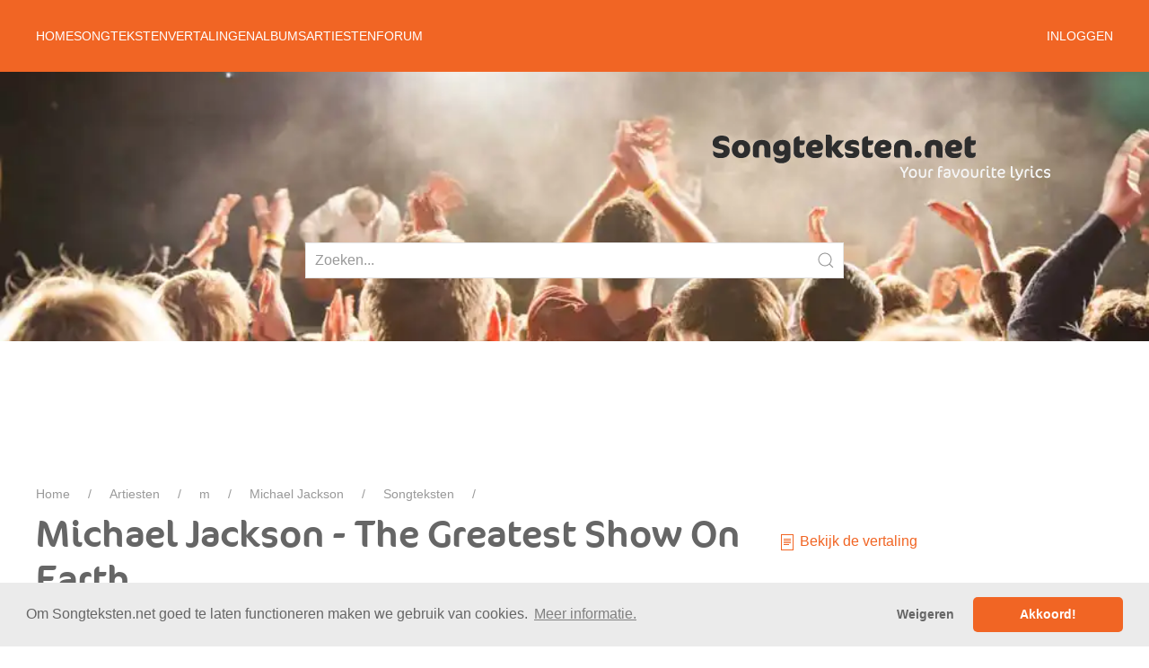

--- FILE ---
content_type: text/html; charset=UTF-8
request_url: https://songteksten.net/lyric/153/84465/michael-jackson/the-greatest-show-on-earth.html
body_size: 4177
content:
<!DOCTYPE html>
<html lang="nl">
<head>
    <meta charset="utf-8">
    <meta name="viewport" content="width=device-width, initial-scale=1">
    <meta name="robots" content="index, follow"/>
    <title>Songteksten.net - Songtekst: Michael Jackson - The Greatest Show On Earth</title>
        <meta name="description" content="Bekijk de songtekst The Greatest Show On Earth van Michael Jackson op Songteksten.net">
            <link rel="canonical" href="https://songteksten.net/lyric/153/84465/michael-jackson/the-greatest-show-on-earth.html">
        <meta name="verify-v1" content="Z400kCtagpTtN7S0faT4/8v+PFXYrWHVMhCEOLMOQYk="/>
    <meta name="google-site-verification" content="uyniupsja-pMOHt0klVT2713XR6GflHhdoBeh5uqwgk"/>
    <base href="https://songteksten.net/"/>
    <link rel="preload" href="/fonts/FFCocon.woff2" crossorigin="anonymous" as="font" type="font/woff2">
    <link rel="stylesheet" href="/theme/v3.8.4/css/style.min.css"/>
    <link rel="stylesheet" type="text/css" href="//cdnjs.cloudflare.com/ajax/libs/cookieconsent2/3.0.3/cookieconsent.min.css"/>
    <script defer src="//cdnjs.cloudflare.com/ajax/libs/cookieconsent2/3.0.3/cookieconsent.min.js"></script>
    <script src="/theme/v3.8.4/js/uikit.min.js"></script>
    <script src="/theme/v3.8.4/js/uikit-icons.min.js"></script>
    <script defer src="/theme/v3.8.4/js/app.min.js"></script>
    <script defer src="/theme/v3.8.4/app/st.min.js"></script>
    <script async src="https://nojazz.eu/nl/client/songteksten.net/initiator.js"></script>
    <link rel="shortcut icon" href="/img/favicon.ico" type="image/x-icon"/>
        <script>(function(w,d,s,l,i){w[l]=w[l]||[];w[l].push({'gtm.start':
    new Date().getTime(),event:'gtm.js'});var f=d.getElementsByTagName(s)[0],
    j=d.createElement(s),dl=l!='dataLayer'?'&l='+l:'';j.async=true;j.src=
    'https://www.googletagmanager.com/gtm.js?id='+i+dl;f.parentNode.insertBefore(j,f);
    })(window,document,'script','dataLayer','GTM-TKRZ67Z');</script>
</head>

<body>
<noscript><iframe src="https://www.googletagmanager.com/ns.html?id=GTM-TKRZ67Z" height="0" width="0" style="display:none;visibility:hidden"></iframe></noscript>
<div>
    <div class="st-navbar" uk-sticky="top:80;animation:uk-animation-slide-top;">
  <div class="uk-container uk-container-center">
    <nav class="uk-navbar uk-navbar-container" uk-navbar>
      <div class="uk-navbar-left uk-visible@s">
        <ul class="uk-navbar-nav">
                  <li>
            <a href="https://songteksten.net/">Home</a>
                      </li>
                  <li>
            <a href="#">Songteksten</a>
                        <div class="uk-navbar-dropdown">
              <ul class="uk-nav uk-navbar-dropdown-nav">
                                <li>
                  <a href="https://songteksten.net/lyrics/latest">Nieuwste</a>
                </li>
                                <li>
                  <a href="https://songteksten.net/lyrics/popular">Populairste</a>
                </li>
                                <li>
                  <a href="https://songteksten.net/videos">Video's</a>
                </li>
                                <li>
                  <a href="https://songteksten.net/lyric/add">Toevoegen</a>
                </li>
                              </ul>
            </div>
                      </li>
                  <li>
            <a href="#">Vertalingen</a>
                        <div class="uk-navbar-dropdown">
              <ul class="uk-nav uk-navbar-dropdown-nav">
                                <li>
                  <a href="https://songteksten.net/translations/latest">Nieuwste</a>
                </li>
                                <li>
                  <a href="https://songteksten.net/translations/popular">Populairste</a>
                </li>
                              </ul>
            </div>
                      </li>
                  <li>
            <a href="#">Albums</a>
                        <div class="uk-navbar-dropdown">
              <ul class="uk-nav uk-navbar-dropdown-nav">
                                <li>
                  <a href="https://songteksten.net/albums/latest">Nieuwste</a>
                </li>
                                <li>
                  <a href="https://songteksten.net/albums/popular">Populairste</a>
                </li>
                                <li>
                  <a href="https://songteksten.net/albums/add">Toevoegen</a>
                </li>
                              </ul>
            </div>
                      </li>
                  <li>
            <a href="#">Artiesten</a>
                        <div class="uk-navbar-dropdown">
              <ul class="uk-nav uk-navbar-dropdown-nav">
                                <li>
                  <a href="https://songteksten.net/artists">Alle</a>
                </li>
                                <li>
                  <a href="https://songteksten.net/artists/latest">Nieuwste</a>
                </li>
                                <li>
                  <a href="https://songteksten.net/artists/popular">Populairste</a>
                </li>
                                <li>
                  <a href="https://songteksten.net/genres">Genres</a>
                </li>
                              </ul>
            </div>
                      </li>
                  <li>
            <a href="https://forum.songteksten.net">Forum</a>
                      </li>
                </ul>
      </div>
      <div class="uk-navbar-right uk-visible@s">
        <ul class="uk-navbar-nav">
                    <li>
            <a href="#">Inloggen</a>
            <div class="uk-navbar-dropdown uk-width-medium" uk-dropdown="mode: click">
              <form action="https://forum.songteksten.net?action=login2" method="post">
                <input class="uk-input uk-form-small uk-margin-small" type="text" value="" placeholder="Gebruikersnaam" name="user">
                <input class="uk-input uk-form-small uk-margin-small" type="password" placeholder="Wachtwoord" name="passwrd">
                <button type="submit" class="uk-button uk-button-primary uk-button-small uk-margin-small">Inloggen</button>
              </form>
              <small>
                Deze site is beschermd door reCAPTCHA en de Google
                <a href="https://policies.google.com/privacy">privacy policy</a> en
                <a href="https://policies.google.com/terms">voorwaarden</a> zijn van toepassing.
              </small>
            </div>
          </li>
                  </ul>
      </div>
      <div class="uk-navbar-right uk-hidden@s">
        <a href="#mobile-navigation" class="uk-navbar-toggle uk-light uk-icon uk-navbar-toggle-icon" uk-navbar-toggle-icon uk-toggle="target: #mobile-navigation"></a>
      </div>
    </nav>
  </div>
</div>
<div class="st-header uk-background-container uk-background-cover uk-background-center-center uk-position-relative">
  <div class="uk-container">
    <div class="uk-padding-large">
      <a href="/"><img class="uk-align-right" src="/img/logo.png" alt="logo songteksten.net" height="51" width="376" class="logo"/></a>
    </div>

    <div class="uk-position-bottom-center">
      <form action="/search.html" method="get" class="uk-search uk-search-default uk-width-medium uk-width-xlarge@s uk-margin-large-bottom">
        <a class="uk-search-icon-flip" uk-search-icon></a>
        <input type="text" name="q" class="uk-input" placeholder="Zoeken..." />
              </form>
    </div>
  </div>
</div>
    <div id="ASTAGQ_Billboard" class="uk-visible@s uk-margin"></div>
    <div class="uk-container uk-margin-small st-breadcrumb">
    <ul class="uk-breadcrumb">
        <li><a href="https://songteksten.net/">Home</a></li><li><a href="https://songteksten.net/artists.html">Artiesten</a></li><li><a href="https://songteksten.net/artists/m.html">m</a></li><li><a href="https://songteksten.net/artist/lyrics/153/michael-jackson.html">Michael Jackson</a></li><li><a href="https://songteksten.net/artist/lyrics/153/michael-jackson.html">Songteksten</a></li><li>The Greatest Show On Earth</li>    </ul>
</div>
    <div class="st-main uk-container uk-container-center uk-margin-large-bottom">
        <div class="uk-grid" uk-grid>
            <main class="uk-width-expand">
                <div id="ASTAGQ_Slicer1" class="uk-hidden@s uk-margin"></div>
                <article class="uk-article">
  <h1 class="uk-article-title">Michael Jackson - The Greatest Show On Earth</h1>

          <p class="uk-article-meta">
          15 jaar geleden toegevoegd
        door <a href="https://songteksten.net/profile/view/39902/europeetje.html">Europeetje</a>      </p>
    
    <div>
        Love is like a circus and a carnival is beautiful to see<br />
Love can turn your mind around like ferris wheels and spinning carousels<br />
<br />
You'll be a part of the world of make believe<br />
Flying high like a man on a trapeze<br />
<br />
Oh, everyday is a holiday<br />
Get your tickets right away<br />
Love, love, love<br />
It's the greatest show on earth<br />
<br />
The fantasy you see is like a child again through rainbow colored eyes<br />
Step right up it's circus time and get your moneys worth of love today        <div id="ASTAGQ_Slicer2" class="uk-hidden@s uk-margin"></div>
        You'll be a part of the world of make believe<br />
Flying high like a man on a trapeze<br />
<br />
Everyday is a holiday<br />
Get your tickets right away<br />
Love, love, yeah<br />
It's the greatest show on earth<br />
<br />
Everyday is a holiday<br />
Get your tickets right away<br />
Love, love, love<br />
It's the greatest show on earth<br />
<br />
Love, love, love<br />
It's the greatest show on earth (yea e yea)<br />
Love, love, yeah<br />
It's the greatest show on earth<br />
Love, love, yeah    </div>

    
  <div class="uk-card uk-background-muted uk-card-xsmall uk-grid-collapse uk-margin">
    <div class="uk-card-body uk-text-small">
      <p>
        <img class="uk-align-left uk-margin-top" src="/img/logo-femu.png" alt="FEMU logo" uk-img>
        Songteksten.net heeft toestemming van Stichting FEMU om deze songtekst te tonen.
      </p>
      <p>
        De songteksten mogen niet anders dan voor privedoeleinden gebruikt worden, iedere andere verspreiding van de
        songteksten is niet toegestaan.
      </p>
    </div>
  </div>
</article>
  <script defer>document.addEventListener('DOMContentLoaded', () => app.initGeoLock('US'));</script>
            </main>
                        <aside class="uk-width-1-1 uk-width-1-3@m">
                <div id="ASTAGQ_Slicer1" class="uk-hidden@s uk-margin"></div>
                <ul class="uk-list">
                  <li>
        <a
          href="https://songteksten.net/translation/153/84465/michael-jackson/the-greatest-show-on-earth.html">
          <span class="uk-icon" uk-icon="file-text"></span>
          Bekijk de vertaling
        </a>
      </li>
            </ul>

<div id="ASTAGQ_Righttop" class="uk-visible@s uk-margin"></div>

<h3>Artiesten</h3>
<p>
  Deze artiest werkt mee aan deze lyric. Ontbreekt er een? Stuur dan <a href="https://songteksten.net/lyric/edit/84465.html">een correctie</a> op deze tekst in.
</p>
<div class="uk-grid uk-child-width-1-1 uk-margin" uk-grid>
<div class="st-disable-select uk-margin-small">
    <a href="https://songteksten.net/artist/lyrics/153/michael-jackson.html" class="uk-card uk-card-xsmall uk-grid uk-grid-collapse" uk-grid title="Michael Jackson">
            <div class="uk-width-xsmall uk-card-media-left uk-cover-container">
                  <img data-src="https://cdn.songteksten.net/artiesten/1612471934-michael-jackson.jpg" alt="Icon Michael Jackson" class="uk-cover" uk-cover uk-img>
                </div>
            <div class="uk-width-expand">
        <div class="uk-card-body">
          <h5 class="uk-card-title uk-margin-remove uk-text-truncate">Michael Jackson</h5>
                    </div>
      </div>
    </a>
</div>
</div>

<h3>Beheer</h3>
<ul class="uk-list">
  <li>
    <a href="https://songteksten.net/lyric/add/153.html">
      <span class="uk-icon" uk-icon="plus-circle"></span>
      Nieuwe songtekst toevoegen
    </a>
  </li>
      <li>
    <a href="https://songteksten.net/lyric/edit/84465.html">
      <span class="uk-icon" uk-icon="pencil"></span>
      Deze songtekst bewerken
    </a>
  </li>
    </ul>

  <h3>Albums</h3>
  <p>
    Deze song komt voor op de volgende albums. Ontbreekt er een? Voeg dan <a href="https://songteksten.net/albums/add/153.html">een nieuw album</a> toe.
  </p>
  <div class="uk-grid uk-child-width-1-1 uk-margin" uk-grid>
      <div class="st-disable-select uk-margin-small">
    <a href="https://songteksten.net/albums/album/153/1267/michael-jackson/ben.html" class="uk-card uk-card-xsmall uk-grid uk-grid-collapse" uk-grid title="Ben">
            <div class="uk-width-xsmall uk-card-media-left uk-cover-container">
                  <img data-src="https://cdn.songteksten.net/albums/1267-ben.jpg" alt="Icon Ben" class="uk-cover" uk-cover uk-img>
                </div>
            <div class="uk-width-expand">
        <div class="uk-card-body">
          <h5 class="uk-card-title uk-margin-remove uk-text-truncate">Ben</h5>
                          <p class="uk-margin-remove uk-text-truncate">04-08-1972</p>
                    </div>
      </div>
    </a>
</div>
  </div>


<div id="ASTAGQ_Rightbottom" class="uk-visible@s uk-margin"></div>
                <div id="ASTAGQ_Slicer2" class="uk-hidden@s uk-margin"></div>
            </aside>
                    </div>
    </div>
    <div id="mobile-navigation" uk-offcanvas="mode: push; flip: true; overlay: true">
  <div class="uk-offcanvas-bar">
    <ul class="uk-nav uk-nav-side>
          <li class="uk-active">
        <a href="https://songteksten.net/">Home</a>
                </li>
          <li class="uk-active">
        <a href="#">Songteksten</a>
                    <ul class="uk-nav-sub">
                                <li>
                  <a href="https://songteksten.net/lyrics/latest">Nieuwste</a>
                </li>
                                <li>
                  <a href="https://songteksten.net/lyrics/popular">Populairste</a>
                </li>
                                <li>
                  <a href="https://songteksten.net/videos">Video's</a>
                </li>
                          </ul>
                </li>
          <li class="uk-active">
        <a href="#">Vertalingen</a>
                    <ul class="uk-nav-sub">
                                <li>
                  <a href="https://songteksten.net/translations/latest">Nieuwste</a>
                </li>
                                <li>
                  <a href="https://songteksten.net/translations/popular">Populairste</a>
                </li>
                          </ul>
                </li>
          <li class="uk-active">
        <a href="#">Albums</a>
                    <ul class="uk-nav-sub">
                                <li>
                  <a href="https://songteksten.net/albums/latest">Nieuwste</a>
                </li>
                                <li>
                  <a href="https://songteksten.net/albums/popular">Populairste</a>
                </li>
                          </ul>
                </li>
          <li class="uk-active">
        <a href="#">Artiesten</a>
                    <ul class="uk-nav-sub">
                                <li>
                  <a href="https://songteksten.net/artists">Alle</a>
                </li>
                                <li>
                  <a href="https://songteksten.net/artists/latest">Nieuwste</a>
                </li>
                                <li>
                  <a href="https://songteksten.net/artists/popular">Populairste</a>
                </li>
                                <li>
                  <a href="https://songteksten.net/genres">Genres</a>
                </li>
                          </ul>
                </li>
          <li class="uk-active">
        <a href="https://forum.songteksten.net">Forum</a>
                </li>
        </ul>
  </div>
</div>
<footer class="st-footer uk-block uk-block-secondary uk-padding">
  <div class="uk-container uk-container-center">
    <section class="uk-grid uk-grid-match uk-flex-bottom" uk-grid>
      <div class="uk-width-3-5">
        <p class="uk-text-bottom uk-text-small">
          &copy; 2026 - Songteksten.net - Alle rechten voorbehouden. <br/>
          Realisatie: <a href="https://bandhosting.nl" target="_blank">bandhosting.nl</a>
        </p>
      </div>
      <div class="uk-width-2-5 uk-text-right">
        <ul class="uk-list">
          <li class="uk-margin-remove-top"><a href="https://songteksten.net/adverteren.html">Adverteren</a></li>
          <li class="uk-margin-remove-top"><a href="https://songteksten.net/info/1185/over-ons.html">Over ons</a></li>
          <li class="uk-margin-remove-top"><a href="https://songteksten.net/info/1186/privacy.html">Je privacy</a></li>
          <li class="uk-margin-remove-top"><a href="https://songteksten.net/partner.html">Partner Berichten</a></li>
          <li class="uk-margin-remove-top"><a href="https://songteksten.net/rss/nieuws.html">RSS</a></li>
        </ul>
      </div>
    </section>
  </div>
</footer>
</div>
<!-- Geladen in {execution_time} seconden, {memory_usage} MB geheugen gebruikt -->
<script defer src="https://static.cloudflareinsights.com/beacon.min.js/vcd15cbe7772f49c399c6a5babf22c1241717689176015" integrity="sha512-ZpsOmlRQV6y907TI0dKBHq9Md29nnaEIPlkf84rnaERnq6zvWvPUqr2ft8M1aS28oN72PdrCzSjY4U6VaAw1EQ==" data-cf-beacon='{"version":"2024.11.0","token":"ce0df65e9b8642318f4def4ece7e1e9c","server_timing":{"name":{"cfCacheStatus":true,"cfEdge":true,"cfExtPri":true,"cfL4":true,"cfOrigin":true,"cfSpeedBrain":true},"location_startswith":null}}' crossorigin="anonymous"></script>
</body>
</html>


--- FILE ---
content_type: text/html; charset=utf-8
request_url: https://www.google.com/recaptcha/api2/anchor?ar=1&k=6Le_fxsaAAAAABNrzfbcoQydU7H95Chlus0lNYEY&co=aHR0cHM6Ly9zb25ndGVrc3Rlbi5uZXQ6NDQz&hl=en&v=PoyoqOPhxBO7pBk68S4YbpHZ&size=invisible&anchor-ms=20000&execute-ms=30000&cb=o8zsd1khevty
body_size: 48545
content:
<!DOCTYPE HTML><html dir="ltr" lang="en"><head><meta http-equiv="Content-Type" content="text/html; charset=UTF-8">
<meta http-equiv="X-UA-Compatible" content="IE=edge">
<title>reCAPTCHA</title>
<style type="text/css">
/* cyrillic-ext */
@font-face {
  font-family: 'Roboto';
  font-style: normal;
  font-weight: 400;
  font-stretch: 100%;
  src: url(//fonts.gstatic.com/s/roboto/v48/KFO7CnqEu92Fr1ME7kSn66aGLdTylUAMa3GUBHMdazTgWw.woff2) format('woff2');
  unicode-range: U+0460-052F, U+1C80-1C8A, U+20B4, U+2DE0-2DFF, U+A640-A69F, U+FE2E-FE2F;
}
/* cyrillic */
@font-face {
  font-family: 'Roboto';
  font-style: normal;
  font-weight: 400;
  font-stretch: 100%;
  src: url(//fonts.gstatic.com/s/roboto/v48/KFO7CnqEu92Fr1ME7kSn66aGLdTylUAMa3iUBHMdazTgWw.woff2) format('woff2');
  unicode-range: U+0301, U+0400-045F, U+0490-0491, U+04B0-04B1, U+2116;
}
/* greek-ext */
@font-face {
  font-family: 'Roboto';
  font-style: normal;
  font-weight: 400;
  font-stretch: 100%;
  src: url(//fonts.gstatic.com/s/roboto/v48/KFO7CnqEu92Fr1ME7kSn66aGLdTylUAMa3CUBHMdazTgWw.woff2) format('woff2');
  unicode-range: U+1F00-1FFF;
}
/* greek */
@font-face {
  font-family: 'Roboto';
  font-style: normal;
  font-weight: 400;
  font-stretch: 100%;
  src: url(//fonts.gstatic.com/s/roboto/v48/KFO7CnqEu92Fr1ME7kSn66aGLdTylUAMa3-UBHMdazTgWw.woff2) format('woff2');
  unicode-range: U+0370-0377, U+037A-037F, U+0384-038A, U+038C, U+038E-03A1, U+03A3-03FF;
}
/* math */
@font-face {
  font-family: 'Roboto';
  font-style: normal;
  font-weight: 400;
  font-stretch: 100%;
  src: url(//fonts.gstatic.com/s/roboto/v48/KFO7CnqEu92Fr1ME7kSn66aGLdTylUAMawCUBHMdazTgWw.woff2) format('woff2');
  unicode-range: U+0302-0303, U+0305, U+0307-0308, U+0310, U+0312, U+0315, U+031A, U+0326-0327, U+032C, U+032F-0330, U+0332-0333, U+0338, U+033A, U+0346, U+034D, U+0391-03A1, U+03A3-03A9, U+03B1-03C9, U+03D1, U+03D5-03D6, U+03F0-03F1, U+03F4-03F5, U+2016-2017, U+2034-2038, U+203C, U+2040, U+2043, U+2047, U+2050, U+2057, U+205F, U+2070-2071, U+2074-208E, U+2090-209C, U+20D0-20DC, U+20E1, U+20E5-20EF, U+2100-2112, U+2114-2115, U+2117-2121, U+2123-214F, U+2190, U+2192, U+2194-21AE, U+21B0-21E5, U+21F1-21F2, U+21F4-2211, U+2213-2214, U+2216-22FF, U+2308-230B, U+2310, U+2319, U+231C-2321, U+2336-237A, U+237C, U+2395, U+239B-23B7, U+23D0, U+23DC-23E1, U+2474-2475, U+25AF, U+25B3, U+25B7, U+25BD, U+25C1, U+25CA, U+25CC, U+25FB, U+266D-266F, U+27C0-27FF, U+2900-2AFF, U+2B0E-2B11, U+2B30-2B4C, U+2BFE, U+3030, U+FF5B, U+FF5D, U+1D400-1D7FF, U+1EE00-1EEFF;
}
/* symbols */
@font-face {
  font-family: 'Roboto';
  font-style: normal;
  font-weight: 400;
  font-stretch: 100%;
  src: url(//fonts.gstatic.com/s/roboto/v48/KFO7CnqEu92Fr1ME7kSn66aGLdTylUAMaxKUBHMdazTgWw.woff2) format('woff2');
  unicode-range: U+0001-000C, U+000E-001F, U+007F-009F, U+20DD-20E0, U+20E2-20E4, U+2150-218F, U+2190, U+2192, U+2194-2199, U+21AF, U+21E6-21F0, U+21F3, U+2218-2219, U+2299, U+22C4-22C6, U+2300-243F, U+2440-244A, U+2460-24FF, U+25A0-27BF, U+2800-28FF, U+2921-2922, U+2981, U+29BF, U+29EB, U+2B00-2BFF, U+4DC0-4DFF, U+FFF9-FFFB, U+10140-1018E, U+10190-1019C, U+101A0, U+101D0-101FD, U+102E0-102FB, U+10E60-10E7E, U+1D2C0-1D2D3, U+1D2E0-1D37F, U+1F000-1F0FF, U+1F100-1F1AD, U+1F1E6-1F1FF, U+1F30D-1F30F, U+1F315, U+1F31C, U+1F31E, U+1F320-1F32C, U+1F336, U+1F378, U+1F37D, U+1F382, U+1F393-1F39F, U+1F3A7-1F3A8, U+1F3AC-1F3AF, U+1F3C2, U+1F3C4-1F3C6, U+1F3CA-1F3CE, U+1F3D4-1F3E0, U+1F3ED, U+1F3F1-1F3F3, U+1F3F5-1F3F7, U+1F408, U+1F415, U+1F41F, U+1F426, U+1F43F, U+1F441-1F442, U+1F444, U+1F446-1F449, U+1F44C-1F44E, U+1F453, U+1F46A, U+1F47D, U+1F4A3, U+1F4B0, U+1F4B3, U+1F4B9, U+1F4BB, U+1F4BF, U+1F4C8-1F4CB, U+1F4D6, U+1F4DA, U+1F4DF, U+1F4E3-1F4E6, U+1F4EA-1F4ED, U+1F4F7, U+1F4F9-1F4FB, U+1F4FD-1F4FE, U+1F503, U+1F507-1F50B, U+1F50D, U+1F512-1F513, U+1F53E-1F54A, U+1F54F-1F5FA, U+1F610, U+1F650-1F67F, U+1F687, U+1F68D, U+1F691, U+1F694, U+1F698, U+1F6AD, U+1F6B2, U+1F6B9-1F6BA, U+1F6BC, U+1F6C6-1F6CF, U+1F6D3-1F6D7, U+1F6E0-1F6EA, U+1F6F0-1F6F3, U+1F6F7-1F6FC, U+1F700-1F7FF, U+1F800-1F80B, U+1F810-1F847, U+1F850-1F859, U+1F860-1F887, U+1F890-1F8AD, U+1F8B0-1F8BB, U+1F8C0-1F8C1, U+1F900-1F90B, U+1F93B, U+1F946, U+1F984, U+1F996, U+1F9E9, U+1FA00-1FA6F, U+1FA70-1FA7C, U+1FA80-1FA89, U+1FA8F-1FAC6, U+1FACE-1FADC, U+1FADF-1FAE9, U+1FAF0-1FAF8, U+1FB00-1FBFF;
}
/* vietnamese */
@font-face {
  font-family: 'Roboto';
  font-style: normal;
  font-weight: 400;
  font-stretch: 100%;
  src: url(//fonts.gstatic.com/s/roboto/v48/KFO7CnqEu92Fr1ME7kSn66aGLdTylUAMa3OUBHMdazTgWw.woff2) format('woff2');
  unicode-range: U+0102-0103, U+0110-0111, U+0128-0129, U+0168-0169, U+01A0-01A1, U+01AF-01B0, U+0300-0301, U+0303-0304, U+0308-0309, U+0323, U+0329, U+1EA0-1EF9, U+20AB;
}
/* latin-ext */
@font-face {
  font-family: 'Roboto';
  font-style: normal;
  font-weight: 400;
  font-stretch: 100%;
  src: url(//fonts.gstatic.com/s/roboto/v48/KFO7CnqEu92Fr1ME7kSn66aGLdTylUAMa3KUBHMdazTgWw.woff2) format('woff2');
  unicode-range: U+0100-02BA, U+02BD-02C5, U+02C7-02CC, U+02CE-02D7, U+02DD-02FF, U+0304, U+0308, U+0329, U+1D00-1DBF, U+1E00-1E9F, U+1EF2-1EFF, U+2020, U+20A0-20AB, U+20AD-20C0, U+2113, U+2C60-2C7F, U+A720-A7FF;
}
/* latin */
@font-face {
  font-family: 'Roboto';
  font-style: normal;
  font-weight: 400;
  font-stretch: 100%;
  src: url(//fonts.gstatic.com/s/roboto/v48/KFO7CnqEu92Fr1ME7kSn66aGLdTylUAMa3yUBHMdazQ.woff2) format('woff2');
  unicode-range: U+0000-00FF, U+0131, U+0152-0153, U+02BB-02BC, U+02C6, U+02DA, U+02DC, U+0304, U+0308, U+0329, U+2000-206F, U+20AC, U+2122, U+2191, U+2193, U+2212, U+2215, U+FEFF, U+FFFD;
}
/* cyrillic-ext */
@font-face {
  font-family: 'Roboto';
  font-style: normal;
  font-weight: 500;
  font-stretch: 100%;
  src: url(//fonts.gstatic.com/s/roboto/v48/KFO7CnqEu92Fr1ME7kSn66aGLdTylUAMa3GUBHMdazTgWw.woff2) format('woff2');
  unicode-range: U+0460-052F, U+1C80-1C8A, U+20B4, U+2DE0-2DFF, U+A640-A69F, U+FE2E-FE2F;
}
/* cyrillic */
@font-face {
  font-family: 'Roboto';
  font-style: normal;
  font-weight: 500;
  font-stretch: 100%;
  src: url(//fonts.gstatic.com/s/roboto/v48/KFO7CnqEu92Fr1ME7kSn66aGLdTylUAMa3iUBHMdazTgWw.woff2) format('woff2');
  unicode-range: U+0301, U+0400-045F, U+0490-0491, U+04B0-04B1, U+2116;
}
/* greek-ext */
@font-face {
  font-family: 'Roboto';
  font-style: normal;
  font-weight: 500;
  font-stretch: 100%;
  src: url(//fonts.gstatic.com/s/roboto/v48/KFO7CnqEu92Fr1ME7kSn66aGLdTylUAMa3CUBHMdazTgWw.woff2) format('woff2');
  unicode-range: U+1F00-1FFF;
}
/* greek */
@font-face {
  font-family: 'Roboto';
  font-style: normal;
  font-weight: 500;
  font-stretch: 100%;
  src: url(//fonts.gstatic.com/s/roboto/v48/KFO7CnqEu92Fr1ME7kSn66aGLdTylUAMa3-UBHMdazTgWw.woff2) format('woff2');
  unicode-range: U+0370-0377, U+037A-037F, U+0384-038A, U+038C, U+038E-03A1, U+03A3-03FF;
}
/* math */
@font-face {
  font-family: 'Roboto';
  font-style: normal;
  font-weight: 500;
  font-stretch: 100%;
  src: url(//fonts.gstatic.com/s/roboto/v48/KFO7CnqEu92Fr1ME7kSn66aGLdTylUAMawCUBHMdazTgWw.woff2) format('woff2');
  unicode-range: U+0302-0303, U+0305, U+0307-0308, U+0310, U+0312, U+0315, U+031A, U+0326-0327, U+032C, U+032F-0330, U+0332-0333, U+0338, U+033A, U+0346, U+034D, U+0391-03A1, U+03A3-03A9, U+03B1-03C9, U+03D1, U+03D5-03D6, U+03F0-03F1, U+03F4-03F5, U+2016-2017, U+2034-2038, U+203C, U+2040, U+2043, U+2047, U+2050, U+2057, U+205F, U+2070-2071, U+2074-208E, U+2090-209C, U+20D0-20DC, U+20E1, U+20E5-20EF, U+2100-2112, U+2114-2115, U+2117-2121, U+2123-214F, U+2190, U+2192, U+2194-21AE, U+21B0-21E5, U+21F1-21F2, U+21F4-2211, U+2213-2214, U+2216-22FF, U+2308-230B, U+2310, U+2319, U+231C-2321, U+2336-237A, U+237C, U+2395, U+239B-23B7, U+23D0, U+23DC-23E1, U+2474-2475, U+25AF, U+25B3, U+25B7, U+25BD, U+25C1, U+25CA, U+25CC, U+25FB, U+266D-266F, U+27C0-27FF, U+2900-2AFF, U+2B0E-2B11, U+2B30-2B4C, U+2BFE, U+3030, U+FF5B, U+FF5D, U+1D400-1D7FF, U+1EE00-1EEFF;
}
/* symbols */
@font-face {
  font-family: 'Roboto';
  font-style: normal;
  font-weight: 500;
  font-stretch: 100%;
  src: url(//fonts.gstatic.com/s/roboto/v48/KFO7CnqEu92Fr1ME7kSn66aGLdTylUAMaxKUBHMdazTgWw.woff2) format('woff2');
  unicode-range: U+0001-000C, U+000E-001F, U+007F-009F, U+20DD-20E0, U+20E2-20E4, U+2150-218F, U+2190, U+2192, U+2194-2199, U+21AF, U+21E6-21F0, U+21F3, U+2218-2219, U+2299, U+22C4-22C6, U+2300-243F, U+2440-244A, U+2460-24FF, U+25A0-27BF, U+2800-28FF, U+2921-2922, U+2981, U+29BF, U+29EB, U+2B00-2BFF, U+4DC0-4DFF, U+FFF9-FFFB, U+10140-1018E, U+10190-1019C, U+101A0, U+101D0-101FD, U+102E0-102FB, U+10E60-10E7E, U+1D2C0-1D2D3, U+1D2E0-1D37F, U+1F000-1F0FF, U+1F100-1F1AD, U+1F1E6-1F1FF, U+1F30D-1F30F, U+1F315, U+1F31C, U+1F31E, U+1F320-1F32C, U+1F336, U+1F378, U+1F37D, U+1F382, U+1F393-1F39F, U+1F3A7-1F3A8, U+1F3AC-1F3AF, U+1F3C2, U+1F3C4-1F3C6, U+1F3CA-1F3CE, U+1F3D4-1F3E0, U+1F3ED, U+1F3F1-1F3F3, U+1F3F5-1F3F7, U+1F408, U+1F415, U+1F41F, U+1F426, U+1F43F, U+1F441-1F442, U+1F444, U+1F446-1F449, U+1F44C-1F44E, U+1F453, U+1F46A, U+1F47D, U+1F4A3, U+1F4B0, U+1F4B3, U+1F4B9, U+1F4BB, U+1F4BF, U+1F4C8-1F4CB, U+1F4D6, U+1F4DA, U+1F4DF, U+1F4E3-1F4E6, U+1F4EA-1F4ED, U+1F4F7, U+1F4F9-1F4FB, U+1F4FD-1F4FE, U+1F503, U+1F507-1F50B, U+1F50D, U+1F512-1F513, U+1F53E-1F54A, U+1F54F-1F5FA, U+1F610, U+1F650-1F67F, U+1F687, U+1F68D, U+1F691, U+1F694, U+1F698, U+1F6AD, U+1F6B2, U+1F6B9-1F6BA, U+1F6BC, U+1F6C6-1F6CF, U+1F6D3-1F6D7, U+1F6E0-1F6EA, U+1F6F0-1F6F3, U+1F6F7-1F6FC, U+1F700-1F7FF, U+1F800-1F80B, U+1F810-1F847, U+1F850-1F859, U+1F860-1F887, U+1F890-1F8AD, U+1F8B0-1F8BB, U+1F8C0-1F8C1, U+1F900-1F90B, U+1F93B, U+1F946, U+1F984, U+1F996, U+1F9E9, U+1FA00-1FA6F, U+1FA70-1FA7C, U+1FA80-1FA89, U+1FA8F-1FAC6, U+1FACE-1FADC, U+1FADF-1FAE9, U+1FAF0-1FAF8, U+1FB00-1FBFF;
}
/* vietnamese */
@font-face {
  font-family: 'Roboto';
  font-style: normal;
  font-weight: 500;
  font-stretch: 100%;
  src: url(//fonts.gstatic.com/s/roboto/v48/KFO7CnqEu92Fr1ME7kSn66aGLdTylUAMa3OUBHMdazTgWw.woff2) format('woff2');
  unicode-range: U+0102-0103, U+0110-0111, U+0128-0129, U+0168-0169, U+01A0-01A1, U+01AF-01B0, U+0300-0301, U+0303-0304, U+0308-0309, U+0323, U+0329, U+1EA0-1EF9, U+20AB;
}
/* latin-ext */
@font-face {
  font-family: 'Roboto';
  font-style: normal;
  font-weight: 500;
  font-stretch: 100%;
  src: url(//fonts.gstatic.com/s/roboto/v48/KFO7CnqEu92Fr1ME7kSn66aGLdTylUAMa3KUBHMdazTgWw.woff2) format('woff2');
  unicode-range: U+0100-02BA, U+02BD-02C5, U+02C7-02CC, U+02CE-02D7, U+02DD-02FF, U+0304, U+0308, U+0329, U+1D00-1DBF, U+1E00-1E9F, U+1EF2-1EFF, U+2020, U+20A0-20AB, U+20AD-20C0, U+2113, U+2C60-2C7F, U+A720-A7FF;
}
/* latin */
@font-face {
  font-family: 'Roboto';
  font-style: normal;
  font-weight: 500;
  font-stretch: 100%;
  src: url(//fonts.gstatic.com/s/roboto/v48/KFO7CnqEu92Fr1ME7kSn66aGLdTylUAMa3yUBHMdazQ.woff2) format('woff2');
  unicode-range: U+0000-00FF, U+0131, U+0152-0153, U+02BB-02BC, U+02C6, U+02DA, U+02DC, U+0304, U+0308, U+0329, U+2000-206F, U+20AC, U+2122, U+2191, U+2193, U+2212, U+2215, U+FEFF, U+FFFD;
}
/* cyrillic-ext */
@font-face {
  font-family: 'Roboto';
  font-style: normal;
  font-weight: 900;
  font-stretch: 100%;
  src: url(//fonts.gstatic.com/s/roboto/v48/KFO7CnqEu92Fr1ME7kSn66aGLdTylUAMa3GUBHMdazTgWw.woff2) format('woff2');
  unicode-range: U+0460-052F, U+1C80-1C8A, U+20B4, U+2DE0-2DFF, U+A640-A69F, U+FE2E-FE2F;
}
/* cyrillic */
@font-face {
  font-family: 'Roboto';
  font-style: normal;
  font-weight: 900;
  font-stretch: 100%;
  src: url(//fonts.gstatic.com/s/roboto/v48/KFO7CnqEu92Fr1ME7kSn66aGLdTylUAMa3iUBHMdazTgWw.woff2) format('woff2');
  unicode-range: U+0301, U+0400-045F, U+0490-0491, U+04B0-04B1, U+2116;
}
/* greek-ext */
@font-face {
  font-family: 'Roboto';
  font-style: normal;
  font-weight: 900;
  font-stretch: 100%;
  src: url(//fonts.gstatic.com/s/roboto/v48/KFO7CnqEu92Fr1ME7kSn66aGLdTylUAMa3CUBHMdazTgWw.woff2) format('woff2');
  unicode-range: U+1F00-1FFF;
}
/* greek */
@font-face {
  font-family: 'Roboto';
  font-style: normal;
  font-weight: 900;
  font-stretch: 100%;
  src: url(//fonts.gstatic.com/s/roboto/v48/KFO7CnqEu92Fr1ME7kSn66aGLdTylUAMa3-UBHMdazTgWw.woff2) format('woff2');
  unicode-range: U+0370-0377, U+037A-037F, U+0384-038A, U+038C, U+038E-03A1, U+03A3-03FF;
}
/* math */
@font-face {
  font-family: 'Roboto';
  font-style: normal;
  font-weight: 900;
  font-stretch: 100%;
  src: url(//fonts.gstatic.com/s/roboto/v48/KFO7CnqEu92Fr1ME7kSn66aGLdTylUAMawCUBHMdazTgWw.woff2) format('woff2');
  unicode-range: U+0302-0303, U+0305, U+0307-0308, U+0310, U+0312, U+0315, U+031A, U+0326-0327, U+032C, U+032F-0330, U+0332-0333, U+0338, U+033A, U+0346, U+034D, U+0391-03A1, U+03A3-03A9, U+03B1-03C9, U+03D1, U+03D5-03D6, U+03F0-03F1, U+03F4-03F5, U+2016-2017, U+2034-2038, U+203C, U+2040, U+2043, U+2047, U+2050, U+2057, U+205F, U+2070-2071, U+2074-208E, U+2090-209C, U+20D0-20DC, U+20E1, U+20E5-20EF, U+2100-2112, U+2114-2115, U+2117-2121, U+2123-214F, U+2190, U+2192, U+2194-21AE, U+21B0-21E5, U+21F1-21F2, U+21F4-2211, U+2213-2214, U+2216-22FF, U+2308-230B, U+2310, U+2319, U+231C-2321, U+2336-237A, U+237C, U+2395, U+239B-23B7, U+23D0, U+23DC-23E1, U+2474-2475, U+25AF, U+25B3, U+25B7, U+25BD, U+25C1, U+25CA, U+25CC, U+25FB, U+266D-266F, U+27C0-27FF, U+2900-2AFF, U+2B0E-2B11, U+2B30-2B4C, U+2BFE, U+3030, U+FF5B, U+FF5D, U+1D400-1D7FF, U+1EE00-1EEFF;
}
/* symbols */
@font-face {
  font-family: 'Roboto';
  font-style: normal;
  font-weight: 900;
  font-stretch: 100%;
  src: url(//fonts.gstatic.com/s/roboto/v48/KFO7CnqEu92Fr1ME7kSn66aGLdTylUAMaxKUBHMdazTgWw.woff2) format('woff2');
  unicode-range: U+0001-000C, U+000E-001F, U+007F-009F, U+20DD-20E0, U+20E2-20E4, U+2150-218F, U+2190, U+2192, U+2194-2199, U+21AF, U+21E6-21F0, U+21F3, U+2218-2219, U+2299, U+22C4-22C6, U+2300-243F, U+2440-244A, U+2460-24FF, U+25A0-27BF, U+2800-28FF, U+2921-2922, U+2981, U+29BF, U+29EB, U+2B00-2BFF, U+4DC0-4DFF, U+FFF9-FFFB, U+10140-1018E, U+10190-1019C, U+101A0, U+101D0-101FD, U+102E0-102FB, U+10E60-10E7E, U+1D2C0-1D2D3, U+1D2E0-1D37F, U+1F000-1F0FF, U+1F100-1F1AD, U+1F1E6-1F1FF, U+1F30D-1F30F, U+1F315, U+1F31C, U+1F31E, U+1F320-1F32C, U+1F336, U+1F378, U+1F37D, U+1F382, U+1F393-1F39F, U+1F3A7-1F3A8, U+1F3AC-1F3AF, U+1F3C2, U+1F3C4-1F3C6, U+1F3CA-1F3CE, U+1F3D4-1F3E0, U+1F3ED, U+1F3F1-1F3F3, U+1F3F5-1F3F7, U+1F408, U+1F415, U+1F41F, U+1F426, U+1F43F, U+1F441-1F442, U+1F444, U+1F446-1F449, U+1F44C-1F44E, U+1F453, U+1F46A, U+1F47D, U+1F4A3, U+1F4B0, U+1F4B3, U+1F4B9, U+1F4BB, U+1F4BF, U+1F4C8-1F4CB, U+1F4D6, U+1F4DA, U+1F4DF, U+1F4E3-1F4E6, U+1F4EA-1F4ED, U+1F4F7, U+1F4F9-1F4FB, U+1F4FD-1F4FE, U+1F503, U+1F507-1F50B, U+1F50D, U+1F512-1F513, U+1F53E-1F54A, U+1F54F-1F5FA, U+1F610, U+1F650-1F67F, U+1F687, U+1F68D, U+1F691, U+1F694, U+1F698, U+1F6AD, U+1F6B2, U+1F6B9-1F6BA, U+1F6BC, U+1F6C6-1F6CF, U+1F6D3-1F6D7, U+1F6E0-1F6EA, U+1F6F0-1F6F3, U+1F6F7-1F6FC, U+1F700-1F7FF, U+1F800-1F80B, U+1F810-1F847, U+1F850-1F859, U+1F860-1F887, U+1F890-1F8AD, U+1F8B0-1F8BB, U+1F8C0-1F8C1, U+1F900-1F90B, U+1F93B, U+1F946, U+1F984, U+1F996, U+1F9E9, U+1FA00-1FA6F, U+1FA70-1FA7C, U+1FA80-1FA89, U+1FA8F-1FAC6, U+1FACE-1FADC, U+1FADF-1FAE9, U+1FAF0-1FAF8, U+1FB00-1FBFF;
}
/* vietnamese */
@font-face {
  font-family: 'Roboto';
  font-style: normal;
  font-weight: 900;
  font-stretch: 100%;
  src: url(//fonts.gstatic.com/s/roboto/v48/KFO7CnqEu92Fr1ME7kSn66aGLdTylUAMa3OUBHMdazTgWw.woff2) format('woff2');
  unicode-range: U+0102-0103, U+0110-0111, U+0128-0129, U+0168-0169, U+01A0-01A1, U+01AF-01B0, U+0300-0301, U+0303-0304, U+0308-0309, U+0323, U+0329, U+1EA0-1EF9, U+20AB;
}
/* latin-ext */
@font-face {
  font-family: 'Roboto';
  font-style: normal;
  font-weight: 900;
  font-stretch: 100%;
  src: url(//fonts.gstatic.com/s/roboto/v48/KFO7CnqEu92Fr1ME7kSn66aGLdTylUAMa3KUBHMdazTgWw.woff2) format('woff2');
  unicode-range: U+0100-02BA, U+02BD-02C5, U+02C7-02CC, U+02CE-02D7, U+02DD-02FF, U+0304, U+0308, U+0329, U+1D00-1DBF, U+1E00-1E9F, U+1EF2-1EFF, U+2020, U+20A0-20AB, U+20AD-20C0, U+2113, U+2C60-2C7F, U+A720-A7FF;
}
/* latin */
@font-face {
  font-family: 'Roboto';
  font-style: normal;
  font-weight: 900;
  font-stretch: 100%;
  src: url(//fonts.gstatic.com/s/roboto/v48/KFO7CnqEu92Fr1ME7kSn66aGLdTylUAMa3yUBHMdazQ.woff2) format('woff2');
  unicode-range: U+0000-00FF, U+0131, U+0152-0153, U+02BB-02BC, U+02C6, U+02DA, U+02DC, U+0304, U+0308, U+0329, U+2000-206F, U+20AC, U+2122, U+2191, U+2193, U+2212, U+2215, U+FEFF, U+FFFD;
}

</style>
<link rel="stylesheet" type="text/css" href="https://www.gstatic.com/recaptcha/releases/PoyoqOPhxBO7pBk68S4YbpHZ/styles__ltr.css">
<script nonce="VTje-cfIM5c3q-SqUi_pEw" type="text/javascript">window['__recaptcha_api'] = 'https://www.google.com/recaptcha/api2/';</script>
<script type="text/javascript" src="https://www.gstatic.com/recaptcha/releases/PoyoqOPhxBO7pBk68S4YbpHZ/recaptcha__en.js" nonce="VTje-cfIM5c3q-SqUi_pEw">
      
    </script></head>
<body><div id="rc-anchor-alert" class="rc-anchor-alert"></div>
<input type="hidden" id="recaptcha-token" value="[base64]">
<script type="text/javascript" nonce="VTje-cfIM5c3q-SqUi_pEw">
      recaptcha.anchor.Main.init("[\x22ainput\x22,[\x22bgdata\x22,\x22\x22,\[base64]/[base64]/[base64]/[base64]/[base64]/[base64]/KGcoTywyNTMsTy5PKSxVRyhPLEMpKTpnKE8sMjUzLEMpLE8pKSxsKSksTykpfSxieT1mdW5jdGlvbihDLE8sdSxsKXtmb3IobD0odT1SKEMpLDApO08+MDtPLS0pbD1sPDw4fFooQyk7ZyhDLHUsbCl9LFVHPWZ1bmN0aW9uKEMsTyl7Qy5pLmxlbmd0aD4xMDQ/[base64]/[base64]/[base64]/[base64]/[base64]/[base64]/[base64]\\u003d\x22,\[base64]\\u003d\\u003d\x22,\[base64]/ChsKCP8KEw7LCmThrwrUZPMKfw48Awrt9wpTCpMKfMMK0wrJnwoQbSBHDrsOpwpbDoBwewp7DvcKBDsOYwoI9wpnDlHjDicK0w5LCrcKbMRLDuzbDiMO3w5k6wrbDssKpwqBQw5EHNmHDqGfCgkfCscOxOsKxw7IlGQjDpsO6wqRJLi/[base64]/Dp8KPwp7DmMOzwr7Dp8KcMS0aw58hCcOlCFnDj8K4w4FSw43CscOnEMOBwrfCkGYRwrPCg8Oxw6lsNgxlwqjDscKidz9ZXGTDssOmwo7DgzZVLcK/wpPDjcO4wrjCkMKELwjDiUzDrsOTK8OIw7hsS3E6YSPDj1pxwrzDlWpwesOHwozCicO2QDsRwpQMwp/[base64]/CkGDDmislwrsNw6LChcKEZV3Ds8OaIVXDkMO9fsK4Vy7Cqhlrw7NLwq7CrA4UCcOYAQkwwpUzUMKcwp3Dv1PCjkzDlyDCmsOCwqjDt8KBVcOqcV8Mw6RcZkJaTMOjbmnCsMKbBsKUw54BFxrCi2YOaWXDssKzw4AhTMK+ZQh7w4QCwqEgwpZ1w7LCtX7Ck8K/[base64]/Dg8OYwowYw6RVw7HCiATDuh/Dp1zCpcKVWsKIe0USw5TDpk7DvSEcYnPDkwnCg8OawozDlcKMX25qwqnDhsK0PxfCi8O1w5F9w49gUMKLCsOUA8KGwoVgccKrwqNTwoDCmVtvJxpRJMO8w6tKKsOkQTITGlA6ZMKZWcOLwpkqw5UewqF+VcOYEsKtF8OiT3HDuA9Pw4JBw6zCscKmfyJ/QMKJwpYaAHfDinbCjwjDuw5wPTHDtiQpW8KMAsKFeHjCq8KTwqTCmmnDkcOOw71/czx1wrJew4bCjVQew4rDqlAURxbDrMKZIhtjw5ofwpc9w4jDhS5swrfCi8K8KxACDg1awqUdwpnDoFAFSMOtSwEow6TCjsOpXcOPCkLChMOWWMK/wpnDpsOfJjJYWA8Vw5zChAwwwpHCsMOfw7zChcOMPx/DjjdUfms9w6/[base64]/DuV3CvUHCmz4Rw4kFw6lywrRbfQgrKcKZVTJBw4dNOi/[base64]/DqMOnUkjDj8OvHjbCmMOOfsOVJn50w7LCii3DilnDscKow53DrMKXSHtxJsOkw4h0Z2dewr3DhRA9SsOFw6DCkMKiP0vDgw9PbDXCpy3DisKMwo/Cty3CqsKPw4XCo0fCthDDlE8VecOiOnMeLB7CkA9lLFIswrnCqsKlBXlzVibCrMOIwpouDzUYXwnCrsO/[base64]/DtwbChynCk114wo3CrsKcdzHCtSULPhXDuMO+C8KtU3DDiwfDuMK+WMKGFsOSw77DmnsOwpTDjcOpHzIhw6fDvA7Dvl1Qwqd5w7LDuW0uGSnCjg3Ctj4ZAXrCjy/Dj2TCuDDDvz0IGiR8L1nDnCQsC0Iaw7NVZ8OpXlkhb1rDtE9Jw6FXZ8OhdsO4AHl6dsOLwr/ClmRIWMK3TcKRQcOjw6clw4FEw7XDhl49wp0hwq/[base64]/Wh4xwqJgWsK1w5jCsSUrwqzCs2Qjw5BFwqnDiMKqw6PCjMOowq/Cm2ZUwrXDsx4FE3rDhMKbw5kmT2ZOA0HCpyrClkcmwoBawpLDsXEywqnCvjPDvSXCpcKyeCXDsGfDhUoSegnCt8K1RFNqw7DDvFXDtB7Dn1Bzw4HDrsKHwp/DoC4kw7ItUsOgEcOBw6fCgcOmX8KuccOjwq3CrsOiCcOOBcKXHcO0woTDnsK3w7UNwo/[base64]/[base64]/w47DqUbChsKaCMO8wqAUdsK9w71nwpUpVcOZYsO/ZXzCvzjDtnXDjsOIXMOwwrgFecK0w64+aMOgKsKMTQ/DuMO5KTjCryHCssKfbg7CsnBrw68mwr/CgsOQKALDvsKKw4pyw7jCgV/DlRTCo8KiASM8e8K5QcKswoPDpMKKGMOAbS1PJB4QwovClUPDnsOtwp3CrsOXb8KJMRLCiyFxwo/Cu8OiwqvDqMKiNQjCnH4nwpfDtMKpw6NIIxrCsAI6wrBFwrvDqD1TP8OYHRDDtsKWwrZcSQt8ScKOwpctw7PClsOTwqUbw4LDnQ49w6UjE8OYWsOtwoxdw6bDh8Kiw5zCk3FgeQzDvklCM8OPw5bDjmU+IsK4F8KtwrvCrGReFjTDiMK4Ix3CgTAEGcOCw47CmsK/bUvDkD3CnsK4LMKpAmXDjMOOMcOfw4XDmRpIwqjCuMO1fMKSS8KQwqDCoghpRFnDuR3Cqh9Xw5MDw5nClsKBKMKtPMKwwq9EeW5YwonCgMKSw6DDusOHwo4nLjQZGMOtB8K3wr1rXSZRwopVw5nDssOKw44wwrTDshFqw4/CullPwpTCpcOvXyPDmcOywrdlw4TDlyHCoHrDq8Kbw68NwrHCqEbCl8Ocw5gVTcOkBW7DvMK3w7NdLcKyK8Klw5Bmw5N/[base64]/DvxXDkGvCikDCosKawpw7w6DCsMKwFBHCuGvDnwVcNXDDvcODwpDCmsOjP8Khw7Mmw5zDqWcnw7nCnEJCJsKmw5rCm8K6NsKxwrAcwoTDmMONRsK7wovDvwLDhsObYkhEVlMuw5/CqBXCisKrwrBpw6PCr8KfwrPCgcKaw6AHAHkawrwGwqZzLAgoa8KtaXjDmQtxfsObwrsZw4Z+wqnClVvCuMKQBH/DpsOQw6Ncwr53BsOqwp3DomMsAcOPwo5nTCTCrAAow6nDgRHDtsKWCcKxAsOZMcOsw6hmwrvCmsOgO8OwwrLCssOKCiE0wpsuwpXDh8Oce8Owwqthw4bDrcK+wrsEeQTClcKGX8OIEMOsTENcw7dbbHZ/wp7DgcKlwqpFSsKiJMO6BsKqwqLDky3CkDBTwoHDscO+w7PDtCHCpksFw441AmPCuXB/[base64]/IS3DlcOnMU7CrxnDu8OvWMOlf3lXwpfCtBo/[base64]/[base64]/[base64]/[base64]/Cqx5ewrRMTR0pMcKQaGM1Bk3CvhhLYXN0YH9PWGVAEy7DsRAlYsKtw7x2w7nCu8K1LMKnw7RZw4BeckDCvMO0wrVsEQfClQpJwrbCssKxI8OFwqJNJsKxw4vDoMOyw7XDsxTCusKgwptgdj/CmsOJV8KaAMKqUgVTCjBMGGvDvcK0w4PCnTvDs8KDwrdrWcOJwrZgTcOoS8OoYcKgBRbCvxzDlMKeLDLDvMKVFm0pdMK/OB10SsOrQS7DocKqw5EPw5PCj8KVw6Uxwrx/wozDqmPDlF/[base64]/Dlh/ClcOsLCttw5XCssOlw4U6w7daV29TWgloA8Kfw7lIw6QVw7fCoHFrw7Nbw4hmwp8Iw5fCi8K/PcOsG21eK8KpwoVXK8OHw6nChsKnw6FGIMOMw7AvNWIICMODNEnCrsOvwphUw4V8w77DjMOoHMKuflvCo8OBwowhKsOOcgh6GsKbYzcuLxRkMsOFNUnCpDDCmR4rC1rDsEUxwqhJwq8sw43Dr8Kawq7Cu8K/b8KUKF/DkF/DrT1wJ8KAcsKuQzAjw5rDhyJEW8K6w5B7wpAkwpJlwp5Hw7nDm8OnRsKsT8OWYXFIwox9w68Pw5bDszAdIX3Dk19HZRUdwqFlLTMfwoh4cVnDsMKaIAc6E28Nw7zCmTxHcsK/[base64]/DhDVFw6JufsK3M2TDjh0oHGrDv8Ouf0xdwoBKw4QgwqIDw5s3HcO3DMOqw7gxwrIqBcKDesO4wqc1w7rCpF9hw5oOwqDDs8KewqPCmwE7wpPDusOrecOBw73Cv8OWwrUjTjdqBMO4TMOnIzsNwokTIMOPwrTCtTMbBh/Ct8K9wrZnFsK7f2XDh8K/PmZEwplbw4fCk0rCqXFoJA/[base64]/bTLDtsOWw4XDmUFscCEBHsKGC0EZwq7DlSfCnsOywqrDsMOBw5LDuRzDry8ew6HCkzrDkEAFw4jDjsKePcK5w7rDisKsw68wwpM2w7PCpVxkw6d9w4lPV8KkwpDDiMOkHcKewp7DlBfClcOnwr/DncKueFrCqcObw4s0w5hfwqFjwoA1w4bDg2/[base64]/OMOUwrRJwrl9H1HDscKXOQBkw7QSKBLClMOCw7Juf8KdwqrDj2skwpg2w6nCjG/DhmB/wp/DmB0oI39uB3lpXMKDwrYtwrEwUMOww6hxwrFoV17ChMKYw7gaw6xqIcOmw5rDrzwNw6bDlXPDnDtOOncuw5YPQMK7DcK4w5xdw6opJ8K3w4vCrHnDnR7CmcOtwoTCk8OqaiPDiXHDsgBDwq0Zw6RENBYtwr3DpcKbeUB3YcK5w6F/K2Q9wpRNFyTCjFtbfMOkwo1rwplVJ8OodsO3DRsvw5DDgA5XNlQjUMOTwro4ccKJwovDpUc+w7zCisO1w6sQw5F5wrnDl8Kiw4TDjcKaSyjDsMOJwpNEwrkEwqNjwpd/Z8KxTsKxw5UHw7lBIT3DmTzCtMKLR8KjdDM/w6sPbMKADxjCmjcoYsO/H8O2U8KfUcKswp7DlcOEw7LClsKrLMOJLcO8w7PCqkYew6fDhTvDh8K9VA/CoGwGKsOcUMOfwoXCgQQJesKMcMObwoZpcsOjWjQsWj7Cry4VwoTDjcKHw6luwq5EIUZDCj/ChGTCqcKjwqEISWRRwpTCuh3DiXh6dgcnS8Oywo9gUAloKMOsw7DDpcOBfsO7w5ohDxgPS8O4wqYgR8K8wqvCk8KJOsKyCy5mw7XDgGnDpsK4Kj7CicKaTkEZwrnDjmPDqxrDq1sGw4BlwowmwrJHwoDCilnCpXLDvlUDw4o/w6EBw6LDgcKWw7HCnsO/GAnDnsOLSRAvw5NIwoRDwqdLwq8lJHMfw6XCkMOTwqfCvcOEwplLWGNewqwAUn/CvsOEwq/[base64]/NcO2JWYzw4xsZcKQVMOyD8KjRcK1QMKXajFFwqF2wrrCusKbwpvCpcOzWMOcEMO/E8KQwpXDl14qSMOwYcKZBcKVwqQgw5rDk2TCvQFUwrByT1XCnkMPZAnCtMObw6daw5AgAMK4csKPwpHChsKrBHjChMOtLcO5cTk6NcKUcmZ0RMOwwqwnwobDnBDDgEDDpB1sblQKL8OSwqDDrcK/P3/DlMKAF8OhO8OHwr7DsSohTBR+wpLCmMOUwpNYwrfDi3DCgFXDpnElw7PCrkPChUfCjl8owpYfCy4DwqXDhB/DvsOdw7LCmHPDgMOGLMKxLMKcwpYRd1wBw6lkwpwXYynDkCvCpmrDlgvCkC/CjcK2KsOlw6gmwo/DsE/DusK7w7ddwqrDpsO0KF9PE8OlH8KowqEvwpYOw6BhP2rDnT/Dm8KRbTjCu8Kjek9IwqZ0M8KTwrMvwpRNJ0JJw4DChAjDvzPCp8KFD8OcATrDmTRgBcKPw6zDj8O0wozCrR1TDjbDj1XClMOAw7HDgDbCrCLCrsK0RzbDjlHDkkbDjg/Dj1zDgMKYwpswU8KSV1nCi3d/IjzChsKMw5MCw6gjf8OTw5V4woDCu8O3w40owpPDhcKCw6rCrnnDnQkfwo3DiTHCkB4dVnpRW1g+wr5Pa8OBwrlKw4Jowr/DoRTDsGpEBHVZw5/[base64]/Cv0nDiMKGw4Jkw5UuDsKQw5TCksOfw5l+w5Zew5kqwqN0wr5DUcOwHsK9O8ORT8KEw5oWDsKMesONwqHDkQDCucO7KS3ChMOAw5hXwoVPeWtoVm3DpDRVwo/CicO8fFENwqrChzHDngQONsKhQ0ZScjw2DcKGQ1p6PMOTDcOnekHCnMO2YUPCjMK3wotQe3jDo8KjwrbDvX7Dp3zDoixQw7nCucOwIsObUsKOVB7DmcO7RMKUwpPDhw/[base64]/[base64]/Dsi9pw7x0DRNcVMOsPsOQwqIDD8KeID8bw6gJY8Ogwp4gYMOLwop/w4VuWybDk8OBw68maMKRw5xKbsOXbgDCm3XChGzCpwXCmCXDiyV6UcOEc8O9wpFZAgwiPMKZwrPCqxw1QcK/w496AcKPG8OwwrwLwoUIwoQFw7vDqW7DtcK5X8ORGcOmGHzDssK3wqYOXzPDmi1vwolxwpHDj1dbwrExURIddG3CgXNIO8Kmd8K4w7RWEMO9w53CtsKbwp8lC1XChMK0w7DCjsKSd8KCGxc+MGMCwpMpw75rw4t/wrHCojPCicK9w5V9wpNUAsO/NS7DtBliwq3DhsOewoPCkyLCs30DNMKZIMKZAsOBOMKGKWPCqyU6ER4eemDDkDt+wqLCoMOzB8Kbw7cSIMOkGMK8ScK/[base64]/wosSwqrDlQbCjzPCsMKsw7jDvigbS8Kyw4zDly0bMcOHw4TDtMOKw63DqH3Dpn1wUcK4OMK5a8OWw7zDr8K6Ulpqw6rDkcORPDhwEsKxOXbCkEgVw5kBfVA1b8KwWR7DlW3CtsK1E8O9Y1XCqEwhNMK0QsKgwo/Cq2JTYcKTwpfCpcK/wqbDpjtCw49tMMOLwo8eAX/[base64]/Dv8KjasKJd8OMw4QkBMOlfMO3KhDDjhEGH8Omwp3Djh84w5bCoMOSLcKaDcKyB0AAw7U2w7wuw5EBOHAOa07DoHfCisONUSslw6/DrMOowqrCrA5NwpA3wo7DjCPDkTwGwozCosOcLcOGO8K3w7pPCMKswqMYwrzCtsKucxQCW8OcBcKUw7bDpVASw5Q1wpDCkWHDmVB2dMK6w785wpkjMEDDoMKkd2zDglZqZ8KNInbDi0bClUbCgi5LNMKbMMKow7XDoMKiw6LDocKvX8K0w6fCiV/Ds2/DkW9Vwrdiw5BPwr9aA8K6w63DvsOOXMK2woTCogzDoMK3VsOvw4HCpMOUwoHChsOHw4Zuwpt3w4QmfHfCuTbDhCkQb8ObD8ObYcKuw7TDqiliw6kKfj/[base64]/IRwzwr/[base64]/CrsOOAhMmagvDnMOiw7zCo8Kae2IdW8OKA8OFwrURwqESVjvDg8K9wrgUwr7CtX7DuEHCr8KNasKebAAzIsO/woNhwr7Dk23DjsOVLsKAex/DisO/Z8O+wot7b288UUJWWcOdZHvCsMOJc8OBw6PDusOPDMOUw745wrnCgMKBw7tkw6goIcOXNCw/w41DQ8Ktw4ZlwoM3wpDDo8KBwovCuDjChsKuZcOAKyYkeFMtacOMRsOAw5tVw47CpcKuwpPCuMKWw7zDim0TdkUmFgkYfw9Nw5TCk8KbJcKZURjCn0XDlMOVwp/CoBbDocKXwq9yKDXDngpjwqFaI8Okw4cYwrRrEXbDs8KfLsO0wqBRRRYbw6/CrMKTRhfCusOQwqLDoV7DnMOnHVFGw65OwpwwMcOTwoJ0F0fCgwIjw787fsKjWC7CvDPDtDzCjFlhL8K6MMKBU8OqJcKeRcOGw48BDSx2Oy/CpcOtVTPDsMKEw4LDkxDCjcOUw4xUQVPDkm7DpnMlwpJ5J8ORB8Kpwp14TxEZF8O9w6RcIsOuLkHDkibDpwMhMjEiSsKxwqI6W8KwwqcNwpdOw6PCj3VGw51hcj/CksOfVsOcXwvDvwsWDWbDnjDCnsOIfMKKbAYhFm3Dv8Oqw5DDtAvCtmU6woLCnnzCt8K1w6bCqMKFUsOYwp3Ds8KJQhEXMMKNw5/DpWVew7DCswfDisOkdm/DiFFBdVc2woHCmwnCj8K1wrzDv3pXwq17w45RwoMnfAXDrC7DmMOWw6/Dt8KvTMKGGWRqTjLDmcKfOTvDvRErwqLCsWxuw5QxXXR5Wm94w6TCoMKsDysjwovCrndGw7YjwrLCgMOBWTPDisK8wr/Cr3fDtTlTw5DCjsKzOsKHwrHCvcOHw5BQwr5jMsObJcKqOcOXwqvCh8Krw5nDqVvCpTzDlMOSUcKmw57Ci8KeAMOmw7g1RjPClwzDp3RWwrfDpTBywo/DosOsIcOXdcOjFzjDkUjCl8OgMsOzwrRuwpDCi8K6wpDDpzcTAsOoMFjDmmzCnl/Cn0rCvnE7w7cwGsK0w7fDiMK6wr9URHnCt3VoGEPDlsOObsOBfhNRwogBZ8OYKMOFwr7Dj8KqVCPDuMO8w5TDj3U8wrTCn8OOOsO6fMO6GgbCmsO7QsOnUTdew70UwqrDiMOzHcOhKMKcwobCoCXCpQ8Fw6DDvyHDhT94wrbDoggmw5R/ckADw5ovw6sKAGzDvT3CjsKmw6DCmD3CrsK4G8OtAghBOcKLF8OywpPDh1/[base64]/wrjDuWIvFMKqwqDDusOBc8OzCcOYwp3DgFBHLlbDigDDjsO3wpPDv2DCuMOODTrClMKlw7AqXnbCijTDlAPDuwjChC8zw43Dt09zVRMYY8KwTj8/VyHCkcKPSn8JW8OJK8Orwr4Zw65kfsK+TnMewqjCtcKjERHDpsKVKsKQw69dwrtsWx9Cw5jDr0rDrQA0w7dcwrUiK8OywrxzRi3ChMKVfA8rw5TDu8OYw4rDtMOpwoLDjHnDpgvChnHDr0/DtsKUQTPCt08KW8KUw7RTwqvCn2fDuMKrI2DDkxzDl8O+HsKuH8KJwrPDiFEOw6BlwrQeLMK6wrFawrHDvjXCmMK0E1/CtQcyfMOmHWfDjiAnGmVleMK1wpnCjMOMw7FcInPCssKoZT9rw688IkfDnVLCtsKXZsKVXcOvZMKaw5vCkE7DmU3CpsOKw48Dw4t2EMKjwqXCpC/DqFHDn3/CtE7CjgTCsl3Dsg8EcHvDoQwraixdHcKzRgbDg8OxwpPDu8KfwoJow7Eyw7zDj2XChW9XWcKPJDMLbQ/CpMOWJz/[base64]/Dj0IdwrDDlS1awr7DlTQHdcOQIE0sacKQWMKON3zDsMKOM8Okwr/DvMKnEUlnwqtQPTdzw6daw6DCj8OHw53DkSjDmcK0w7cJbMOdVFzCmcOIc2JwwojCk1TCjsOtJcKleFtvfR/[base64]/DcKMTsOscsOsw6DDgMOJw6DClT4xw5gmE31oZwkHHMKTbMKdPsKcWMOTIzIOwqA7woDCq8KDFsOPV8OhwqZuQsOjwqolw73CtMOKw6Bww6IfworDuBozaSfDlMKQV8KJwr7DmMK/GMK7dsOnBGrDisOsw5/CoBcnwo7DjMKVH8ODw410IMOfw4vCtgxFJRs9wqIhQULDiFBEw57DksK4w5oFwobDjMOTw4jCk8OBImLCrzTCgAXDl8O5w59OWMKJQ8K2wql/JUzChWnDlHM6wr4KXR/Cs8Kcw6rDjQ4FNitvwrplwpslwqUgYCbDp1nDukVvwpV7w745w4p/w5fDmljDksK2wp3CpMKAXgURw7vDtA/Ds8Kqwp3Cvz/Cr1EwWGdVw5PDghLDs1tYB8OaRsOcw4YfNcONw4zCkMKzA8OKNHd1NxwEZ8KHYcKnwoJ7LnDCoMO3wq0nUyoYwoQGSQzCkEzDlH8ww4TDmMKEN3HCiyEMTsOvIsOJw4LDlQwZw5tiw6vCtjZKJcO/wonCjMO1wpDDv8K1wqlaI8KxwoICw7XDiBhYUkI+V8KXwpnDssO4wqDCncOTBkgOYV8fCMKYwrYVw6tWwpXDoMO+w7DCkGJZw7Fqwp7Dt8Okw4rCr8KfIDEJwokLHSs/wrbDlx9rwptPwpLDs8K2w7pnJ20oRMOLw4NfwqQ4ZzB9eMO/w6w1OlAiRwrCmCjDozgHw4rChF7CuMO0I2I3acOrwrzDigTCsAQ5AkDDjsO1wrEVwr1TG8Omw5vDicKMwqfDpsOEwrnCkcKtPMOHworCmyfCpMKowrwPI8OyJVMrw7/Cv8Obw67CqSzDrWJWw7vDmlE2w7hdw4bCpMOuMzzCv8OLw4VkworCi3QMfBTCkl3CrcKsw6zDuMKgFsKrw6N9G8ObwrHCssO6XjPDqlPCrGB2wqnDnCTClsKKKBNLBW/CgcOaRsKWWB7CknPCvsOrwpJWwq7CoV3DkFBfw5fDsE/CuD7Dr8OdcMKuw5PDvlUoe2fDjHBCBcOJZMKXTHMOXjrDtB1AXVzCsmR9w6opwqXCkcOYUcOjwrbCpcOVwrnCvFhUcMKuXnHDtBkhw5vDmMK+TmRYf8KXwr0Vw5YEMj/DjsKDWcKSY2PCqR/DtsK5w4UUMU17DWNww7MDw7spw4fCnsKdw6nCrUbCqAl3F8KGw5p/[base64]/w6fChMKFwrrCiCLCssK9w7bCs8OlQ8O6Xk4oOUxlFmXDjHwNw7nCvjjCjMKWfl8nRsOQchrCpkTCnG/DgMKBE8KMcQPDn8KAZDjCosKHJ8OQN2bCqVrDlDPDihZqUMKSwrFcw4DCocK0w5nCoEjCslBCFQB1EEFZXcKPHAc7w63DhsKMKwMTCsO6BiZaw6/DgsO5wrtnw6TDvHvDq33Cv8KXQUbDi1V6DWlKBQg/w4MCw53Crn/Cl8OWwr/CuVoMwqPCoUc4w73CjiYhM1/[base64]/[base64]/[base64]/CisOpwrDCkT4qwpoJw5wje8OjNMK+w57Co0xLw7Buwr/DryR2w5rDvcKqBCXDrcOresKdNBYLKnTCkC9Gw63DlMOKb8O6wqzCosOTDiUmw5NcwocPVsOVCMKuOBoVK8OTcnYsw5EhJ8OIw6XDjng4V8K2ZMOlNMK4wqsewqIGw5LCm8Orw5zCvnYXH2HDrMKxwoE3w5QyMiDDlTXDg8O8JiHCtMK3wr/CocOhw7DDgVQjQXARw6lzwrPCksKFwqwWUsOuwp7Dnx1XwpHCin3DlAPDksOhw7l/wq87RUt2wqRHOMKTwpIASlfCiUbCjER4w7dBwql5OmTDpQLDgMK/[base64]/FiHDuMO5wo7DgDbCoMKfV0Q9w7FoHhLCk1lCwqMhG8ODwrtqJcKmWxXClDlewoVgwrfDtVx6wqhoCsO/C2/[base64]/wpvCjsKYKcOMZwc7dsKaB0HDssOlw68mZjYqLHvCmsK3w5zDlQpCw6wew68AYF7CpcKyw5zCisK/wr5ZKMKqwoPDrlPDv8KDNzA9wprDhUopPMO9w6Q9w4c/ccKvIRxWbWlgwpxBwqDCrEItw77Cl8ObLGbDhcKGw7XDp8OZw4TCkcKowopwwrtBw7rDgFBVwrLDiXQyw7LDr8KMwoFPw6HClTANwrfCrWHCvsKWwqA3w4ogd8O+BTFGwrTDgjfCnlTCrETDo2nDuMKkan4FwqI+w7/DmhDCvsOowog/wrBMfcK8w5fDmcKIwqLCvjwuwp3DucOjCCUUwoLCqz1Na05Tw5fCqUwIDFfDinvCtkrCq8OawoXDszfDh13DmMKwNHdzw6bDsMKRw5fDkcKALMK1w7I8aDfDsQcYwr7CsXkeXcKyTcKbVF7CiMOdBsKgWcK3wrMfw7PCs17DscOQU8K+PsOtwph6c8O/w6oGw4XDicOiaDAuV8K7wop7UsKgK0DDr8Ojw6tKTcKdwprCiRbCpi8EwpcSw7h3KMKOV8KaGxbChm1YbMO/wqfDjcKUw7PCosKXw5jDh3TCgWXCg8KbwoTCn8Kbw6rCmCjDn8K4DsKCaEnCicO6wrDDusOMw7HChMO7wpIJY8KxwoF6QxAJwqsywqQmCsK9wrvDuEHDjMK9w6zCusO8L3Nww501wp/CusKnwpkQCMKtPm/[base64]/[base64]/Cgl/CpMKAHMOmM8KKf1HCl8OreMKGN2jCrSfCpcOQAcOUwrLDjSkqTUYCw4PCjcO/[base64]/CqsKDRsOnwrwkdsK/w6Yjw5TCocKYw7V/[base64]/DqsKWcRInw4HDtHgQw57DtmQTw4DDnMOYUT3DnGHCkMKkOkRywpTCrMOtw6c0wonCt8O8wp9aw4jCvcKIKQl5bDNQLMO4w4TDqWVvw4MBBk/[base64]/DusKcw4dZw4Fyw67Djz7Djk7DiMKxwpfCmcKXwqx0PsOUWMOiIHRjT8Okw4HChRFwH3/Dv8KmeWbCh8KNwpcuw7jCtDfCl3HCoHbCqE7Di8KDVsOhYMO1C8K9AsKfCyoPw4cWw5B4HsK0fsKMKAJ7wrfDscKdwr3DnCRkw74cw6rCu8KuwrwuYMOcw7zCkDbCuFfDmMKew4tjacKkwqYhw5rDp8K2wrHCmCvCkjwvK8O/woZZXMKbMcKFFTZKbGtiworDicKgTW0QRsK8wq01w6hjw5ZSZG14ZmorKcKgd8OIwqjDvMKewozCq0nDkMO1OcKXLMKRBMOww6fDp8KJw6bClGjCpzskJlp9VEzDqsOYQcO6H8KWJMKwwoViIWRHZWjCgwnCklVNwqHCgnB/X8KIwoLDlcOowrpXw4B1wq7DvMKVwpzCtcOpN8Kfw7/Ci8OLw6AZQmvCo8KGw5DDvMO5LkrCqsOEwpPDosOTOhLDkEE5wqV7LMKkwrrDnixnw6IgVsORTHohSU5mwpHDgRwCA8OEYMKue3Z6TTlpJMKWwrPCoMKnX8OVFxJbXHnCvhlLVy/Cg8OAwoTCmRfCrSHDr8OVwqXCozXDhAfCk8OWFcKpJcKtwobCtMO/[base64]/DGcQw7fCrjE4AcOUw7zDssOGwqbDp3jDkMKxHzBrwpTCjl5DDMKpw5hmwrvDoMO0w69Ew6ZhwrHChGZvbhDCucOsDghpw7/CisKOPjxQwozCsk7CrBkHYxTDqS80H03DvjbCpDgNQEPCsMK/w6rClx/[base64]/wqfDmmjCksOtwrIwN0kmwqwow6AYwo/[base64]/Cv8OYHcOhPkfDs8KuA8KuwqTCqxJtw73DtGTCqx3DpsOuw7jDpcOxw5xlw4E5VgRCw5N5JjNmwqTDjcO1PMKOw47ChsKew5sADMK4DWpdw6I/f8KSw5wiw4dqecK9w6R5woYawojCl8OyBw/[base64]/CicO9wojCjBVICXlNwqM6wqPDnhUYw4Jjw4IEw6/CksKocsKwL8Ohw43Ci8OFwpvCo2I/w6/DkcOVBDFdM8OYe2XDu2rCkgTCmMORDcK5woPCnsOeQwjDucK/w7srfMK3w4HDnAfCr8OuNivDnWHCr1zDrW/Dk8Kdw69Mw6vDvxbCmQdGwocjw51GG8K+dsObw6tpwqhswpPCqF3Dr2lLw6XDuBfCn1/DlBMswq3DrcK0w55dSlPDuw/Dv8Obw4IEwo7Dp8ONwoDCgl3CmMOEwqXDt8Kxw7EWEQTCgFnDnSpePVPDpEIEw5MRw4rCmCDCukXCvcOuwoXCrzsswpPCscKpwrYgRMO1wpZ/Mk3Cgl4uWMKjw4ELw7/CicOkwqXDuMK3LSjDmMKewo7ChQ/DuMKNE8Kpw6PClsKtwrPCqBYbFcKaVHUpw7tSwpcrwrwQw5IYw7PDkUAJEsKiwqJow5N9CWsrwr/DvQ3Dv8KPwo/CvBbDu8OYw4nDlMOIdFxMZUprFGUOLcKdw7HDtcKyw65AIl4UFcKswogvW1LDvGR9bFvDiThSKgkxwobDpMK1DDNvw41iw7BVwoPDugrDhcOyE2TDpcOowqZhwo4rwpojw7vCiTVEIsK4YMKDwrtcw4o6AsOCXCsxf2TClTTCtcO3wrjDvXZEw57CrF/[base64]/CtcKlwrM7wp/DvjVmXhjDtsOkw4ttDcONwo7DmFXCo8OyQwvCiWVxwqbDqMKVw70pw5w8CcKEB09yTMKqwoc1eMKDZMOzwqrCvcODw6vDvQ1iYMKVK8KYeRjCrUhpwpxNwq4+QMOXwpLCkxvDrERbRcKjEsKIwoouOkw0EyEKc8KUworCjzzDjMKPwpPChjYbDAUKai1Xw6oLw7/Do3ZWworDuibCt0rDp8OeIcO7EcOTwr9HYXzDscKnMkrDvMKawprDujzDhHMxwpbCmwcJwpLDojXDmMOqwpRewpzDocOPw5MAwr80wqARw4tpM8KSKMOjIEPDmcKULxwkL8K5w7AAw4bDp0LCgCdYw6DCo8O3wpcjLcK2MHfDmcKrNcO6eQPCsFbDnsK/VyxDCCTDlcOFWhLCmsOgwo7CgQfCkzDDpsKlwppWcRcoAMOGSX5Yw5kow51dS8OWw5l5SHTDu8O/w5DDn8KfecOBw5piXhHDkErCncKmFcOLw7PDgMKswpvCm8OnwqnCl0FywpgkQ33ClTVNe3PDsn7CtcK6w67CvHUZwqV+w4UKwosdU8OVdMORGzjClsK2w7J4JD9YOMOMKDsBfMKewppkM8OxOsOQeMKyayXDqmF1PcK3w7dEwo/DtsKCwrLDvMOWEDAPwqNJOcOfwo3DtcKfJMKbAcKKw49qw4RFwpvDm1vCr8KTEGMaKnrDqmHDlkAdcXJfRnvCnAzDmg/Dm8ODZ1UeTsOXw7TDvUnDl0LCv8KuwpvDoMOMwpJWw4EpN3TDvljCgD3DvhPCgwTChMO6J8K8SMKdw5PDqmVoTlXCj8OvwpN7w45KeQnCkR00AhFuw6BhABUbw7U6w4XDhsKIw5RFSMKtw7hwFQYMXX7DlcOfPsOxUMOLZAlRw7RgM8KbYV1jwq1Lw445w47CvMO/wpEcMxjDqMOVwpfDnyFZTA5iRMOWDGfCosOfw5xnIsOVWX8kScOgdMO8wqsHLlptbsOcSEzDiCfCt8OZw6bCj8OYJ8O4woQQw6nDn8OLGiLDrsKzesO/VitySsK7JjHCrz4wwqrDrTLDunHCsS/DtBDDsW4ywrrDugjDvsOgOCEzOcKWw4kBw6Izw5rDuBk9w4U7LsKiBDXCtMKTLcOwRnvCoSrDrhNGPxAVDsOkCcOAw7FFwp8APMK+wonClnZaFQ/[base64]/Co8OEwpfChMOYCidyw51DwqzDiWklAcO6wpvCgwElw49Zw5MbFsO5wrnDnXgPEEtPEcKiHcK9w7QOEsOhBi/Dp8KiA8O8EMOkwqYKdMOGbsOzw4RRaQPCrzzCmzd+w5F+d1nDvMK1V8KtwpgPfcK1eMKeDmHCmcOPYsKJw5zCmMKrMxxRwoUHw7TDlDZXw6/DphxUwrnCjcKUPWRyBREaC8ObLn7CrDQ4XwxSIyHClwXCm8OsEUMMw6xMJMO2DcKTZ8OpwqBzwpHDmkB9FATCujN9fDVEw55QdifCuMOzNm/CnFJLwpcdBgIpw4fDmsOiw5vCqsOrw7Nzw7rCu1tawpfDjMKlw6XDkMOUGioCC8K1dxDCkcKOP8OqDirChARuw6XCs8O6wpDDk8KHw7AkY8OMABzDpsOXwr4qwrbCqg/CrsKcS8KcJ8KeW8KQchh1wpYUWMOfC1/CicOLZgbCo3rDpDA3ZcOjw7cTwr4JwoBQw59bwrBww5BwEUo6wqJUw68La1HDrcKiI8KAbMOCGcKySMO5STvDoQwSwoNAcyfCpcO/IiYbGcKndxPDtcONY8Kcw6jDgsO+f1DDrsO+HkjChcKxw6bDn8OxwrAvNsKtwqwIYR3DgzbDslzCisOGGcOvIsOHcVFgwqjDiUldwp3CtWpxa8Ocw6oYGGJuwqTDqcOlD8KeNQ0WU0zDhMKQw7w/w5zDpEbCiljChCfDpGV6wrrDj8OrwqsdIMOxw7nCmMKZw6kqfMKwwpTCqsKpT8OUO8Ogw4NFPQtNw4rDuELDqsKxRsOhw49Qw7EOM8OQSMOswpBiw7oOQSDDpj1MwpbCsgkGwqAjBS/[base64]/ClsOqwrlwNMOWfMOYEnPCvsO3w58Zw75kEV9+bMKdwo87w5IHwrIhUcK1wrIGwrJ9McObPcOHw7obwpjChnDCkcKJw7HDpMOqHjoFasOVQyrCs8K4wo53wr/CosOBPcKXwqbCqsOgwokidMKPw7cEaWzDlzskfMK6w6/DjcOrw5Mrf1LDomHDucKSQHfDhxQpQsKhCjrDmcOKCcKBL8OxwrAdYsORw4PDu8OYw4TDtXUcaiLCsjU5w6sww78DQMOnwpjCtcKGwrk4w6jCm3obwoDCoMO4wrLDuH1WwpNDw50OAMOhw6bDojvClXHDmMOHT8Kwwp/DiMKfE8KiwrTCv8Ohw4IPwqQeCVTDqcOYTS58w5XCj8OQwojDkcKwwol7woTDs8O+wqIow4vCtsO1wrnCn8OnYDZcFDDDhMK7OMKzey3DswY1M3vDtwVsw73Cny/CjMKXwqomwqYTJkl4cMKLw7ZyGVNqw7fCoDwDwo3DmMOpR2Zrwpobwo7DocKJKcOKw5PDuFlZw4vDhMOxLVnCrMK+wrXCv28teE9sw6YuFsKKVXzCi33CtsO9c8KuCcK/woPCkFLDrsOLasKEw47DlMOHDsOVwoxFw5/DpzBybsKEwrpLPgjCvUrDjsKZw7fDosO7w6xiwq/CnkU/M8OEw6Znwq9jw7Yrw5DCocKdC8KnwpvDscO/RGUsEAPDvk1CV8K0wq8pVXoEV2rDgXXDicK5w5ECMsKZw7Q8QsOKw5XDisKJdcKXwrdmwq9vwqzCpEfCj3bDtMOOJMKQU8KJwqTDt3lwcG4xwqXCqcOdUsO/wocuCsOXQh7CmcKCw4fCpE/Cp8K4w5PCuMKTEsOMKRd2fcKgACAPw5RZw5zDpDZuwo9Nw6sfaw3DiMKDw65KAMKJwpTCniFacsO6w7bDpXjCkjUow5QAwrImDMKUVXkywoXDicKQE2NIw4Yfw7/DnjZMw6vCmy0ZaD/CiD4DVcKaw6bDlGdPVsOcfWgKFcOpHC4gw6XCrcKGIjrDqcOYwqLCniAJwpTDrsOLw48Nw5TDn8OkOMONMiRxwp7Ckw/[base64]/Dg8KgHsO+wrrCiyQGwqdCwoN3wphPwr/DqnnDonTCv21Kw6HCrcOSwqbDllfCscO8w7XDvA7CpR3CpBfDg8OFQlDDrRzDpsOOw4/CscK+F8KRVcO8PsKGOMKvw4HCrcOmw5bDiQQmczEbfDZ/LsKLGsOGwq7DrMO3wqZ3wq7DsnRpOsKMUy9HPcONQ0lJw4s8wq85OsKve8OxKsKCdcOARMKjw7IPdFPDnsOtw5cDS8KowpFBw5HClzvClMO6w4zCj8KFw4/DgMOzw5YMwoxMc8O/w4QQLVfCusOJKsKqw74TwpLChQbCvsKRw7vCpTrDtMKCMxFnw4bCgSINQmJjOgAXaSoDworDsgFJCcOFb8KNCzI3ScKYw6DDqWZRakLCiQlibXwuLV/Ds2fDsCrCsQfDv8KVH8OQC8KXAMKjbMK2az83bCUkS8K4NiYXw63CkcOoPMKKwqVyw5Vnw5/DnsOJwq82wo/Dk2HCksO2CsKEwph/DhMFIxvCqzQcXibDmh7CiFEDwoAxw7fCoSAgX8KJD8ODXMK4w4bDu3F2DGLCrsO6w4Yvw7ggw4rCr8KiwpgXXWgyccK0fsOMw6JIw75hw7ICSsK8w7hBw495w5oCw6HCp8KQI8OldVBww47CisORPMOGD03DtMK9w5fCscKtwqIrB8Kpw5DDvn3DucKVw4/CgcOTd8ORwprCucOhHMKlw6jDpsO9bcOPwrxnFsKmwrbCscOxP8O2E8O3Qg/DpmcKw4wtwrDCr8OZRMOQw4vDlUUewqPCsMK2w49GIivDmcOPXcOnw7XChCjCokQdwpt0w78lw69ZeDnCkmJXwoHClcKDM8KsHHHCjMKNwro3w7XCvjVEwqpgHQbCoSzDhDl6wrEiwoNmw5pzcHLCi8Kcw7QlaDBaUhA8a1h3TsOxYQ4uwoJcw5PChcOUwoZ/[base64]/Du8OjwrfCrsOvw48JwoHCqcKnZ8OgecOkRwbDj37DlcKjXCHDhMKVwo3DkcK0DHMOaElbw7IWwooPwpIUwotVBxDCk0zDsmDCrn8bCMKIHgtgwr8Rwp/[base64]/DhWt8w5TDiMKVw6TDk2zCqcOfRMKfLFZ2HB0VZx1Bw5dce8KWLMOCw5PCvcONw4PDtjDDosKaV2/ChnbCosOfw452Dik5wpp6w5ofw6LCv8OQw5nCu8KUfMO4LHsfw5BQwplbw5oxw4DDh8OXUQnCscKrTlnCjw7DgS/Ds8Omw63Cn8OvX8KqScOyw6JodcKXOcKGw71wWyfDqg\\u003d\\u003d\x22],null,[\x22conf\x22,null,\x226Le_fxsaAAAAABNrzfbcoQydU7H95Chlus0lNYEY\x22,0,null,null,null,1,[21,125,63,73,95,87,41,43,42,83,102,105,109,121],[1017145,246],0,null,null,null,null,0,null,0,null,700,1,null,0,\[base64]/76lBhnEnQkZnOKMAhmv8xEZ\x22,0,0,null,null,1,null,0,0,null,null,null,0],\x22https://songteksten.net:443\x22,null,[3,1,1],null,null,null,1,3600,[\x22https://www.google.com/intl/en/policies/privacy/\x22,\x22https://www.google.com/intl/en/policies/terms/\x22],\x22MRuvBNeWRK1+MFPGSkP1AOpGG7EJYNJKDCq0Ftyn7RA\\u003d\x22,1,0,null,1,1769078921339,0,0,[196,166],null,[139,180],\x22RC-V8LkOlFEH6euuw\x22,null,null,null,null,null,\x220dAFcWeA6RXHMMd10tM8ckXQxprKjeuCP8hDuAk8sWbIqYgxlmYfqH_JMleHFukqBc_NQ4hwmBaL4P6wgbfYtm5ad4RHn0TGihnw\x22,1769161721623]");
    </script></body></html>